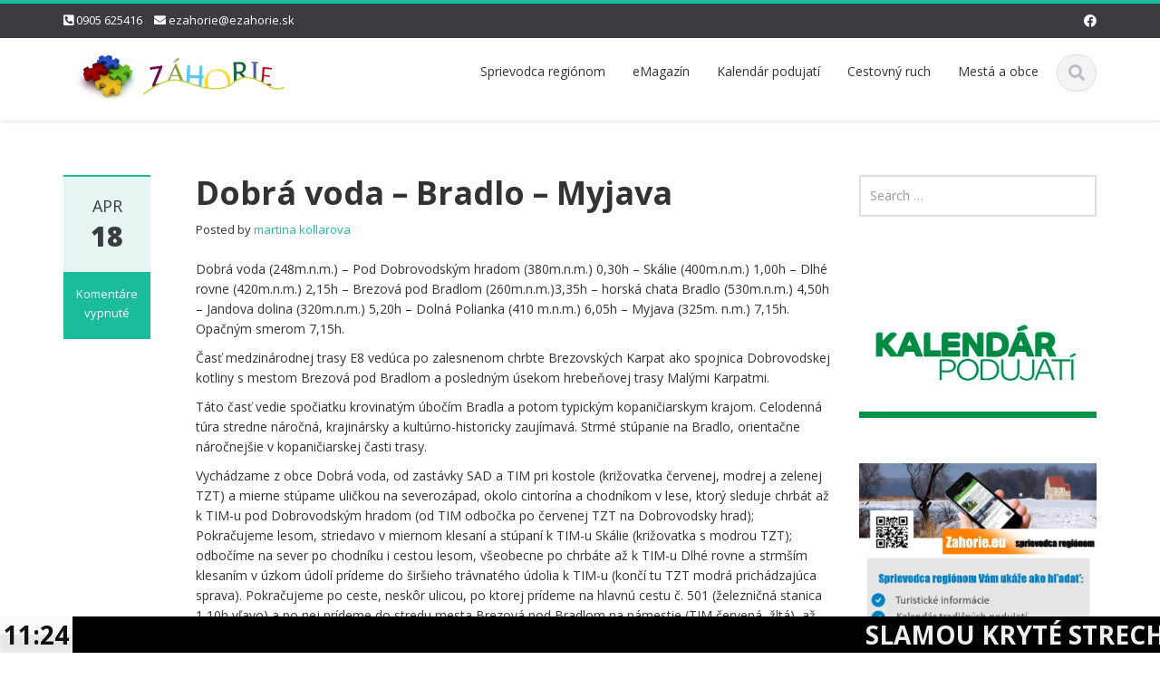

--- FILE ---
content_type: text/html; charset=UTF-8
request_url: https://zahorie.info/dobra-voda-bradlo-myjava/
body_size: 9583
content:
<!DOCTYPE html>

<html lang="sk-SK">
<head>
    
    <meta charset="UTF-8">
    <meta name="viewport" content="width=device-width">
    <link rel="profile" href="https://gmpg.org/xfn/11">
    <link rel="pingback" href="https://zahorie.info/xmlrpc.php">

          <script type="text/javascript">
        home_slider_pagination = 0;
      </script>
    
          <script type="text/javascript">
        home_slider_nav = 0;
      </script>
    
    
    <title>Dobrá voda – Bradlo – Myjava &#8211; Cestovný ruch regiónu Záhorie a oblastí Myjavské kopanice, Záhorská Bratislava</title>
<meta name='robots' content='max-image-preview:large' />
<link rel='dns-prefetch' href='//fonts.googleapis.com' />
<link rel='dns-prefetch' href='//netdna.bootstrapcdn.com' />
<link rel='dns-prefetch' href='//s.w.org' />
<link rel="alternate" type="application/rss+xml" title="RSS kanál: Cestovný ruch regiónu Záhorie a oblastí Myjavské kopanice, Záhorská Bratislava &raquo;" href="https://zahorie.info/feed/" />
<link rel="alternate" type="application/rss+xml" title="RSS kanál komentárov webu Cestovný ruch regiónu Záhorie a oblastí Myjavské kopanice, Záhorská Bratislava &raquo;" href="https://zahorie.info/comments/feed/" />
		<script type="text/javascript">
			window._wpemojiSettings = {"baseUrl":"https:\/\/s.w.org\/images\/core\/emoji\/13.0.1\/72x72\/","ext":".png","svgUrl":"https:\/\/s.w.org\/images\/core\/emoji\/13.0.1\/svg\/","svgExt":".svg","source":{"concatemoji":"https:\/\/zahorie.info\/wp-includes\/js\/wp-emoji-release.min.js?ver=5.7.14"}};
			!function(e,a,t){var n,r,o,i=a.createElement("canvas"),p=i.getContext&&i.getContext("2d");function s(e,t){var a=String.fromCharCode;p.clearRect(0,0,i.width,i.height),p.fillText(a.apply(this,e),0,0);e=i.toDataURL();return p.clearRect(0,0,i.width,i.height),p.fillText(a.apply(this,t),0,0),e===i.toDataURL()}function c(e){var t=a.createElement("script");t.src=e,t.defer=t.type="text/javascript",a.getElementsByTagName("head")[0].appendChild(t)}for(o=Array("flag","emoji"),t.supports={everything:!0,everythingExceptFlag:!0},r=0;r<o.length;r++)t.supports[o[r]]=function(e){if(!p||!p.fillText)return!1;switch(p.textBaseline="top",p.font="600 32px Arial",e){case"flag":return s([127987,65039,8205,9895,65039],[127987,65039,8203,9895,65039])?!1:!s([55356,56826,55356,56819],[55356,56826,8203,55356,56819])&&!s([55356,57332,56128,56423,56128,56418,56128,56421,56128,56430,56128,56423,56128,56447],[55356,57332,8203,56128,56423,8203,56128,56418,8203,56128,56421,8203,56128,56430,8203,56128,56423,8203,56128,56447]);case"emoji":return!s([55357,56424,8205,55356,57212],[55357,56424,8203,55356,57212])}return!1}(o[r]),t.supports.everything=t.supports.everything&&t.supports[o[r]],"flag"!==o[r]&&(t.supports.everythingExceptFlag=t.supports.everythingExceptFlag&&t.supports[o[r]]);t.supports.everythingExceptFlag=t.supports.everythingExceptFlag&&!t.supports.flag,t.DOMReady=!1,t.readyCallback=function(){t.DOMReady=!0},t.supports.everything||(n=function(){t.readyCallback()},a.addEventListener?(a.addEventListener("DOMContentLoaded",n,!1),e.addEventListener("load",n,!1)):(e.attachEvent("onload",n),a.attachEvent("onreadystatechange",function(){"complete"===a.readyState&&t.readyCallback()})),(n=t.source||{}).concatemoji?c(n.concatemoji):n.wpemoji&&n.twemoji&&(c(n.twemoji),c(n.wpemoji)))}(window,document,window._wpemojiSettings);
		</script>
		<style type="text/css">
img.wp-smiley,
img.emoji {
	display: inline !important;
	border: none !important;
	box-shadow: none !important;
	height: 1em !important;
	width: 1em !important;
	margin: 0 .07em !important;
	vertical-align: -0.1em !important;
	background: none !important;
	padding: 0 !important;
}
</style>
	<link rel='stylesheet' id='google-opensans-css'  href='https://fonts.googleapis.com/css?family=Open+Sans%3A300italic%2C400italic%2C600italic%2C700italic%2C800italic%2C400%2C300%2C600%2C700%2C800&#038;ver=5.7.14' type='text/css' media='all' />
<link rel='stylesheet' id='bootstrap-css'  href='https://zahorie.info/wp-content/themes/ascent/assets/resources/bootstrap/css/bootstrap.min.css?ver=5.7.14' type='text/css' media='all' />
<link rel='stylesheet' id='swipebox-css'  href='https://zahorie.info/wp-content/themes/ascent/assets/css/minified/swipebox.min.css?ver=5.7.14' type='text/css' media='all' />
<link rel='stylesheet' id='owl-carousel-css'  href='https://zahorie.info/wp-content/themes/ascent/assets/css/minified/owl.carousel.min.css?ver=5.7.14' type='text/css' media='all' />
<link rel='stylesheet' id='owl-theme-css'  href='https://zahorie.info/wp-content/themes/ascent/assets/css/minified/owl.theme.default.min.css?ver=5.7.14' type='text/css' media='all' />
<link rel='stylesheet' id='ascent-animations-css'  href='https://zahorie.info/wp-content/themes/ascent/assets/css/minified/animations.min.css?ver=5.7.14' type='text/css' media='all' />
<link rel='stylesheet' id='meanmenu-css'  href='https://zahorie.info/wp-content/themes/ascent/assets/css/minified/meanmenu.min.css?ver=5.7.14' type='text/css' media='all' />
<link rel='stylesheet' id='bootstrap-wp-css'  href='https://zahorie.info/wp-content/themes/ascent/assets/css/minified/bootstrap-wp.min.css?ver=5.7.14' type='text/css' media='all' />
<link rel='stylesheet' id='ascent-main-css'  href='https://zahorie.info/wp-content/themes/ascent/assets/css/minified/main.min.css?ver=5.7.14' type='text/css' media='all' />
<link rel='stylesheet' id='ascent-style-css'  href='https://zahorie.info/wp-content/themes/ascent/style.css?ver=5.7.14' type='text/css' media='all' />
<link rel='stylesheet' id='wp-block-library-css'  href='https://zahorie.info/wp-includes/css/dist/block-library/style.min.css?ver=5.7.14' type='text/css' media='all' />
<link rel='stylesheet' id='mr-frontend-style-css'  href='https://zahorie.info/wp-content/plugins/multi-rating/assets/css/frontend-min.css?ver=5.7.14' type='text/css' media='all' />
<link rel='stylesheet' id='fontawesome-css'  href='https://netdna.bootstrapcdn.com/font-awesome/4.0.3/css/font-awesome.css?ver=5.7.14' type='text/css' media='all' />
<link rel='stylesheet' id='daln-general-css'  href='https://zahorie.info/wp-content/plugins/live-news/public/assets/css/general.css?ver=2.04' type='text/css' media='all' />
<script type='text/javascript' src='https://zahorie.info/wp-includes/js/jquery/jquery.min.js?ver=3.5.1' id='jquery-core-js'></script>
<script type='text/javascript' src='https://zahorie.info/wp-includes/js/jquery/jquery-migrate.min.js?ver=3.3.2' id='jquery-migrate-js'></script>
<script type='text/javascript' src='https://zahorie.info/wp-content/themes/ascent/assets/resources/bootstrap/js/bootstrap.min.js?ver=5.7.14' id='bootstrap-js'></script>
<script type='text/javascript' src='https://zahorie.info/wp-content/themes/ascent/assets/js/minified/bootstrap-wp.min.js?ver=5.7.14' id='ascent-bootstrapwp-js'></script>
<script type='text/javascript' src='https://zahorie.info/wp-content/themes/ascent/assets/js/minified/jquery.swipebox.min.js?ver=5.7.14' id='swipebox-js'></script>
<script type='text/javascript' src='https://zahorie.info/wp-content/themes/ascent/assets/js/minified/swipebox-config.min.js?ver=5.7.14' id='ascent-swipebox-config-js'></script>
<script type='text/javascript' src='https://zahorie.info/wp-content/themes/ascent/assets/js/minified/owl.carousel.min.js?ver=5.7.14' id='owl-carousel-js'></script>
<script type='text/javascript' src='https://zahorie.info/wp-content/themes/ascent/assets/js/minified/jquery.appear.min.js?ver=5.7.14' id='appear-js'></script>
<script type='text/javascript' src='https://zahorie.info/wp-content/themes/ascent/assets/js/minified/jquery.meanmenu.min.js?ver=5.7.14' id='meanmenu-js'></script>
<script type='text/javascript' src='https://zahorie.info/wp-content/themes/ascent/assets/js/minified/jquery.velocity.min.js?ver=5.7.14' id='velocity-js'></script>
<script type='text/javascript' src='https://zahorie.info/wp-content/themes/ascent/assets/js/minified/appear.config.min.js?ver=5.7.14' id='ascent-appear-config-js'></script>
<script type='text/javascript' src='https://zahorie.info/wp-content/themes/ascent/assets/js/minified/main.min.js?ver=5.7.14' id='ascent-themejs-js'></script>
<script type='text/javascript' src='https://zahorie.info/wp-content/themes/ascent/assets/js/minified/enable-sticky-header.min.js?ver=5.7.14' id='ascent-enable-sticky-header-js'></script>
<script type='text/javascript' src='https://zahorie.info/wp-content/plugins/live-news/public/assets/js/general.js?ver=2.04' id='dalngeneral-js'></script>
<link rel="https://api.w.org/" href="https://zahorie.info/wp-json/" /><link rel="alternate" type="application/json" href="https://zahorie.info/wp-json/wp/v2/posts/687" /><link rel="EditURI" type="application/rsd+xml" title="RSD" href="https://zahorie.info/xmlrpc.php?rsd" />
<link rel="wlwmanifest" type="application/wlwmanifest+xml" href="https://zahorie.info/wp-includes/wlwmanifest.xml" /> 
<meta name="generator" content="WordPress 5.7.14" />
<link rel="canonical" href="https://zahorie.info/dobra-voda-bradlo-myjava/" />
<link rel='shortlink' href='https://zahorie.info/?p=687' />
<link rel="alternate" type="application/json+oembed" href="https://zahorie.info/wp-json/oembed/1.0/embed?url=https%3A%2F%2Fzahorie.info%2Fdobra-voda-bradlo-myjava%2F" />
<link rel="alternate" type="text/xml+oembed" href="https://zahorie.info/wp-json/oembed/1.0/embed?url=https%3A%2F%2Fzahorie.info%2Fdobra-voda-bradlo-myjava%2F&#038;format=xml" />
		<style type="text/css">
			.rating-results-list .rank { font-weight: bold; }.rating-results-list .rank { font-weight: bold; }		.mr-custom-full-star {
			background: url() no-repeat;
			width: 32px;
			height: 32px;
			background-size: 32px 32px;
			image-rendering: -moz-crisp-edges;
			display: inline-block;
		}
		.mr-custom-half-star {
			background: url() no-repeat;
			width: 32px;
			height: 32px;
			background-size: 32px 32px;
			image-rendering: -moz-crisp-edges;
			display: inline-block;
		}
		.mr-custom-empty-star {
			background: url() no-repeat;
			width: 32px;
			height: 32px;
			background-size: 32px 32px;
			image-rendering: -moz-crisp-edges;
			display: inline-block;
		}
		.mr-custom-hover-star {
			background: url() no-repeat;
			width: 32px;
			height: 32px;
			background-size: 32px 32px;
			image-rendering: -moz-crisp-edges;		
			display: inline-block;		
		}
		
			.mr-star-hover {
				color: #ffba00 !important;
			}
			.mr-star-full, .mr-star-half, .mr-star-empty {
				color: #ffd700;
			}
			.mr-error {
				color: #EC6464;
			}
		</style>
		<script type="text/javascript">var daln_apply_ticker = true;var daln_nonce = "a7e0dcc948";var daln_ajax_url = "https://zahorie.info/wp-admin/admin-ajax.php";var daln_plugin_url = "https://zahorie.info/wp-content/plugins/live-news/";var daln_target_attribute = '_self';var daln_sliding_speed = 10;var daln_sliding_delay = 0;var daln_rtl_layout = 0;var daln_cached_cycles = 0;var daln_ticker_id = 1;var daln_enable_links = true;var daln_clock_offset = 0;var daln_clock_source = 2;var daln_clock_autoupdate = 1;var daln_clock_autoupdate_time = 10;</script>
<style type="text/css">#daln-container{ min-height: 40px; }#daln-featured-container{ display: none; }#daln-close{ display: none; }#daln-open{ display: none; }#daln-featured-title, #daln-featured-title a,#daln-featured-excerpt, #daln-featured-excerpt a, #daln-clock, #daln-close, .daln-slider-single-news, .daln-slider-single-news a{ font-family: 'Open Sans', sans-serif !important; }#daln-featured-container{ background: rgba(201,0,22, 1); }#daln-slider{ background: rgba(0,0,0, 1); }#daln-featured-title{ font-size: 38px; }#daln-featured-excerpt{ font-size: 28px; }.daln-slider-single-news{ font-size: 28px; }#daln-clock{ font-size: 28px; }#daln-open{background: url( 'https://zahorie.eu/wp-content/plugins/live-news/public/assets/img/open-button.png');}#daln-close{background: url( 'https://zahorie.eu/wp-content/plugins/live-news/public/assets/img/close-button.png');}#daln-clock{background: url( 'https://zahorie.eu/wp-content/plugins/live-news/public/assets/img/clock.png');}#daln-featured-title a{color: #eee;}#daln-featured-title a:hover{color: #111;}#daln-featured-excerpt{color: #eee;}.daln-slider-single-news, .daln-slider-single-news a{color: #eee;}.daln-slider-single-news a:hover{color: #aaa;}#daln-clock{color: #111;}#daln-slider-floating-content .daln-slider-single-news{margin-right: 84px !important; }#daln-slider-floating-content .daln-slider-single-news{padding: 0 28px !important; }#daln-container .daln-image-before{margin: 0 28px 0 0 !important; }#daln-container .daln-image-after{margin: 0 0 0 28px !important; }</style><link href='https://fonts.googleapis.com/css?family=Open+Sans:700,600,400' rel='stylesheet' type='text/css'><style type='text/css' id='dynamic-css'>

</style>    <style type="text/css">
    
    
    
            </style>
<link rel="icon" href="https://zahorie.info/wp-content/uploads/2016/12/cropped-Core-values01-32x32.jpg" sizes="32x32" />
<link rel="icon" href="https://zahorie.info/wp-content/uploads/2016/12/cropped-Core-values01-192x192.jpg" sizes="192x192" />
<link rel="apple-touch-icon" href="https://zahorie.info/wp-content/uploads/2016/12/cropped-Core-values01-180x180.jpg" />
<meta name="msapplication-TileImage" content="https://zahorie.info/wp-content/uploads/2016/12/cropped-Core-values01-270x270.jpg" />

    </head>

<body data-rsssl=1 class="post-template-default single single-post postid-687 single-format-standard group-blog">

  
  
    
    <header id="masthead" class="site-header" role="banner">

        
        <div class="header-top">
            <div class="container">
                <div class="row">

                    <div class="col-md-6">
                        
<div class="mail-info">
    
                <span class="phone-info"><i class="fas fa-phone-square-alt"></i> <a href="tel:0905 625416">0905 625416</a></span>
    
            <span><i class="fas fa-envelope"></i> <a href="mailto:ezahorie@ezahorie.sk">ezahorie@ezahorie.sk</a></span>
    
</div>                    </div>

                    <div class="col-md-6">
                        
<div class="header-social-icon-wrap">

    <ul class="social-icons">
       <li class="social-icon"><a target="_blank" href="https://www.facebook.com/groups/zahorie.events/events"><i class="fab fa-facebook"></i></a></li>    </ul>
    
</div>
                    </div>

                </div>
            </div>
        </div>

        <div id="header-main" class="header-bottom">
            <div class="header-bottom-inner">
                <div class="container">
                    <div class="row">
                        <div class="col-md-3">

                            
<div id="logo">
    <div class="site-header-inner col-md-12">
        <div class="site-branding">
            <h1 class="site-title">
                                    <a href="https://zahorie.info/" title="Cestovný ruch regiónu Záhorie a oblastí Myjavské kopanice, Záhorská Bratislava" rel="home"><img src="https://zahorie.info/wp-content/uploads/2016/12/eZahorie-logo-na-web2.png" alt="Cestovný ruch regiónu Záhorie a oblastí Myjavské kopanice, Záhorská Bratislava"></a>
                                </h1>
                          <h4 class="site-description"></h4>
                    </div>
    </div>
</div>
                        </div><!--.col-md-3-->

                        <div class="col-md-9">
                            <div class="header-search pull-right">
                                <div id="header-search-button"><i class="fas fa-search"></i></div>
                            </div>
                            <div class="site-navigation pull-right">

                                
<nav class="main-menu">
    <ul id="menu-navigacna-lista" class="header-nav clearfix"><li id="menu-item-1372" class="menu-item menu-item-type-custom menu-item-object-custom menu-item-1372"><a href="https://zahorie.eu/">Sprievodca regiónom</a></li>
<li id="menu-item-10" class="menu-item menu-item-type-custom menu-item-object-custom menu-item-10"><a href="https://záhorie.eu/">eMagazín</a></li>
<li id="menu-item-11" class="menu-item menu-item-type-custom menu-item-object-custom menu-item-11"><a href="https://www.facebook.com/groups/zahorie.events/events">Kalendár podujatí</a></li>
<li id="menu-item-14" class="menu-item menu-item-type-custom menu-item-object-custom menu-item-14"><a href="https://www.zahorie.info/">Cestovný ruch</a></li>
<li id="menu-item-12" class="menu-item menu-item-type-custom menu-item-object-custom menu-item-12"><a href="http://zmo-zahorie.sk">Mestá a obce</a></li>
</ul></nav>
<div id="responsive-menu-container"></div>
                            </div><!-- .site-navigation -->
                        </div><!--.col-md-9-->
                    </div><!--.row-->
                </div><!-- .container -->
            </div><!--.header-bottom-inner-->
        </div><!--.header-bottom-->

        <div id="header-search-form-wrap" class="header-search-form-wrap">
   <div class="container">
      <form role="search" method="get" class="header-search-form search-form" action="https://zahorie.info/">
         <div class="control-group">
            <i class="fas fa-search"></i>  
            <input type="search" class="search-field" placeholder="Search &hellip;" value="" name="s" title="Search for:">
            <button class="search" type="submit"><i class="fas fa-search"></i></button>
         </div>
      </form>
   </div>
</div>

      
    </header><!-- #masthead -->

    
    


<div class="main-content">
    <div class="container">
        <div id="content" class="main-content-inner">

            
<div class="row">
    <div class="col-sm-12 col-md-9">

    	
		
			
			
			

<article itemtype="https://schema.org/CreativeWork" id="post-687" class="post-687 post type-post status-publish format-standard hentry category-naucne-chodniky-a-trasy category-pesie">
  
  	
    <div class="row">
	    	        <div class="post-meta-info col-sm-12 col-md-2">

	        	
	      		<div class="entry-meta">
	      		    <time class="entry-time updated" itemprop="datePublished" datetime="2016-04-18T09:26:58+02:00"><i class="far fa-clock nt-mobile"></i> apr<strong>18</strong></time>
	      		    <span class="comments_count clearfix entry-comments-link"><i class="fas fa-comment-dots nt-mobile"></i>  <span>Komentáre vypnuté<span class="screen-reader-text"> na Dobrá voda – Bradlo – Myjava</span></span></span>
	      		</div><!-- .entry-meta -->

	      		
	        </div><!--.post-meta-info-->
	     
		<div class="post-content-wrap col-sm-12 col-md-10">

			
		    <header class="page-header">
				<h1 class="entry-title" itemprop="headline">Dobrá voda – Bradlo – Myjava</h1>
				 				    <span class="entry-author" itemtype="https://schema.org/Person" itemprop="author">
					Posted by					<span class="author vcard entry-author-link">
					    <a href="https://zahorie.info/author/martina-kollarova/" title="Autor článku martina kollarova" rel="author">martina kollarova</a>					</span>
				    </span>
						    </header><!-- .entry-header -->

		    

		    <div class="entry-content" itemprop="text">

								
				
				
<p>Dobrá voda (248m.n.m.) &#8211; Pod Dobrovodským hradom (380m.n.m.) 0,30h – Skálie (400m.n.m.) 1,00h – Dlhé rovne (420m.n.m.) 2,15h – Brezová pod Bradlom (260m.n.m.)3,35h – horská chata Bradlo (530m.n.m.) 4,50h – Jandova dolina (320m.n.m.) 5,20h – Dolná Polianka (410 m.n.m.) 6,05h – Myjava (325m. n.m.) 7,15h. Opačným smerom 7,15h.</p>



<p>Časť medzinárodnej trasy E8 vedúca po zalesnenom chrbte Brezovských Karpat ako spojnica Dobrovodskej kotliny s mestom Brezová pod Bradlom a posledným úsekom hrebeňovej trasy Malými Karpatmi.</p>



<p>Táto časť vedie spočiatku krovinatým úbočím Bradla a potom typickým kopaničiarskym krajom. Celodenná túra stredne náročná, krajinársky a kultúrno-historicky zaujímavá. Strmé stúpanie na Bradlo, orientačne náročnejšie v kopaničiarskej časti trasy.</p>



<p>Vychádzame z obce Dobrá voda, od zastávky SAD a TIM pri kostole (križovatka červenej, modrej a zelenej TZT) a mierne stúpame uličkou na severozápad, okolo cintorína a chodníkom v lese, ktorý sleduje chrbát až k TIM-u pod Dobrovodským hradom (od TIM odbočka po červenej TZT na Dobrovodsky hrad); Pokračujeme lesom, striedavo v miernom klesaní a stúpaní k TIM-u Skálie (križovatka s modrou TZT); odbočíme na sever po chodníku i cestou lesom, všeobecne po chrbáte až k TIM-u Dlhé rovne a strmším klesaním v úzkom údolí prídeme do širšieho trávnatého údolia k TIM-u (končí tu TZT modrá prichádzajúca sprava). Pokračujeme po ceste, neskôr ulicou, po ktorej prídeme na hlavnú cestu č. 501 (železničná stanica 1,10h vľavo) a po nej prídeme do stredu mesta Brezová pod Bradlom na námestie (TIM červená, žltá), až ku cintorínu, kde odbočíme a po chodníku strmo stúpame až križujeme hradskú vedúcu na Bradlo. Zo serpentíny strmo chodníkom, cestou až ku prameňu vody, od ktorého vystúpime na trávnatú plošinu k TIM-u pri chate Bradlo (križovatka so zelenou TZT). Ku Štefánikovej mohyle vedie zelená TZT č. 5109, ktorá pokračuje na vrchol Bradla (543,1 m.n.m.) Zostúpime chodníkom po červenej TZT do osady Končiny a Jandlovej doliny, odtiaľ stúpame chodníkom až ku kóte 452,4m.n.m. A voľným terénom mierne klesáme do dolnej Polianky, odkiaľ pokračujeme po hradskej až na okraj osady Horná Polianka. Odbočíme na udržiavanú cestu a medzi poliami a lúkami po chrbáte klesáme k cintorínu a do ulíc Myjavy cez most (zľava modrá TZT) až k ústrednej orientácii, zastávka SAD. Trasa E8 pokračuje pohorím Biele Karpaty na Veľkú Javorinu (970m.n.m.)</p>



<p>Zdroj: Turistická mapa, Malé Karpaty – Bradlo č. 129</p>



<p><span class="has-inline-color has-white-color">,</span></p>



<figure class="wp-block-embed is-type-wp-embed is-provider-zmo-zahorie-mesta-a-obce-regionu-zahorie-a-oblasti-myjavske-kopanice-zahorska-bratislava wp-block-embed-zmo-zahorie-mesta-a-obce-regionu-zahorie-a-oblasti-myjavske-kopanice-zahorska-bratislava"><div class="wp-block-embed__wrapper">
<blockquote class="wp-embedded-content" data-secret="34J2lXCJ4R"><a href="https://zmo-zahorie.sk/myjava/">Myjava</a></blockquote><iframe class="wp-embedded-content" sandbox="allow-scripts" security="restricted" style="position: absolute; clip: rect(1px, 1px, 1px, 1px);" title="&#8220;Myjava&#8221; &#8212; ZMO Záhorie - mesta a obce regiónu Záhorie a oblastí Myjavské kopanice, Záhorská Bratislava" src="https://zmo-zahorie.sk/myjava/embed/#?secret=34J2lXCJ4R" data-secret="34J2lXCJ4R" width="600" height="338" frameborder="0" marginwidth="0" marginheight="0" scrolling="no"></iframe>
</div></figure>



<figure class="wp-block-embed is-type-wp-embed is-provider-zmo-zahorie-mesta-a-obce-regionu-zahorie-a-oblasti-myjavske-kopanice-zahorska-bratislava wp-block-embed-zmo-zahorie-mesta-a-obce-regionu-zahorie-a-oblasti-myjavske-kopanice-zahorska-bratislava"><div class="wp-block-embed__wrapper">
<blockquote class="wp-embedded-content" data-secret="H4EBM9KLkB"><a href="https://zmo-zahorie.sk/brezova-pod-bradlom/">Brezová pod Bradlom</a></blockquote><iframe class="wp-embedded-content" sandbox="allow-scripts" security="restricted" style="position: absolute; clip: rect(1px, 1px, 1px, 1px);" title="&#8220;Brezová pod Bradlom&#8221; &#8212; ZMO Záhorie - mesta a obce regiónu Záhorie a oblastí Myjavské kopanice, Záhorská Bratislava" src="https://zmo-zahorie.sk/brezova-pod-bradlom/embed/#?secret=H4EBM9KLkB" data-secret="H4EBM9KLkB" width="600" height="338" frameborder="0" marginwidth="0" marginheight="0" scrolling="no"></iframe>
</div></figure>
<span class="rating-result after_content mr-filter rating-result-687">			<span class="no-rating-results-text">Zatiaľ nehodnotené</span>		</span><div class="rating-form after_content mr-filter">	<h4>Hodnotenie</h4>	<form id="rating-form-687-1" action="#">	<p class="rating-item mr " >	<label class="description" for="rating-item-1-1">Vaše hodnotenie</label>				<span class="mr-star-rating mr-star-rating-select">			<i  id="index-0-rating-item-1-1" class="fa fa-minus-circle mr-minus index-0-rating-item-1-1"></i>					<i title="1" id="index-1-rating-item-1-1" class="fa fa-star-o mr-star-empty index-1-rating-item-1-1"></i>				<i title="2" id="index-2-rating-item-1-1" class="fa fa-star-o mr-star-empty index-2-rating-item-1-1"></i>				<i title="3" id="index-3-rating-item-1-1" class="fa fa-star-o mr-star-empty index-3-rating-item-1-1"></i>				<i title="4" id="index-4-rating-item-1-1" class="fa fa-star-o mr-star-empty index-4-rating-item-1-1"></i>				<i title="5" id="index-5-rating-item-1-1" class="fa fa-star-o mr-star-empty index-5-rating-item-1-1"></i>		</span>				<!-- hidden field for storing selected star rating value --><input type="hidden" name="rating-item-1-1" id="rating-item-1-1" value="0">	<span id="rating-item-1-1-error" class="mr-error"></span></p>			<!-- hidden field to get rating item id -->			<input type="hidden" value="1" class="rating-item-687-1" id="hidden-rating-item-id-1" />					<input type="button" class="btn btn-default save-rating" id="saveBtn-687-1" value="Odoslať"></input>		<input type="hidden" name="sequence" value="1" />					</form></div>
				
				
		    </div><!-- .entry-content -->

		    
		    <footer class="footer-meta">

								    				    
				    
					    <div class="cat-tag-meta-wrap">
														    <span class="cats-meta"><i class="fas fa-folder"></i> <a href="https://zahorie.info/category/naucne-chodniky-a-trasy/" rel="category tag">Náučné chodníky a trasy</a>, <a href="https://zahorie.info/category/naucne-chodniky-a-trasy/pesie/" rel="category tag">Pešie</a></span>
																			    </div>
				    				
		    </footer><!-- .entry-meta -->

		    
		</div><!--.post-content-wrap-->
    </div><!--.row-->

    
</article><!-- #post-## -->

			

			    <nav role="navigation" id="nav-below" class="post-navigation">
	<h1 class="screen-reader-text">Post navigation</h1>
	<ul class="pager">

	
	    <li class="nav-previous previous"><a href="https://zahorie.info/vodna-nadrz-bukova/" rel="prev"><span class="meta-nav">&larr;</span> Vodná nádrž Buková</a></li>	    <li class="nav-next next"><a href="https://zahorie.info/myjava-podbranc/" rel="next">Myjava – Podbranč <span class="meta-nav">&rarr;</span></a></li>
		</ul>
    </nav><!-- #nav-below -->
    
			
			

		
    </div>
    
    <div class="col-sm-12 col-md-3">
        

<div class="sidebar">

        <div class="sidebar-padder">

    	
    	<aside id="search-2" class="widget widget_search"><form role="search" method="get" class="search-form" action="https://zahorie.info/">
	<label>
		<input type="search" class="search-field" placeholder="Search &hellip;" value="" name="s" title="">
	</label>
	<input type="submit" class="search-submit" value="Search">
</form>
</aside><aside id="text-17" class="widget widget_text">			<div class="textwidget"><p><a href=" https://www.facebook.com/groups/zahorie.events/events" ><br />
<img src="https://zahorie.eu/wp-content/uploads/2024/08/Kalendar-podujati-Marec_2-20241-820x394-2.jpg" /></a></p>
</div>
		</aside><aside id="text-18" class="widget widget_text">			<div class="textwidget"><p><a href=" https://zahorie.eu/ "><br />
<img src=" https://zahorie.info/wp-content/uploads/2024/12/100_3504-7-5.jpg " /><br />
</a></p>
</div>
		</aside><aside id="text-12" class="widget widget_text">			<div class="textwidget">&nbsp;
<a href=" https://regionzahorie.sk/turisticke-informacne-centra/ " >
  <img src= " https://zahorie.info/wp-content/uploads/2017/02/inforubrika-4-e1487689387771.jpg " >
</a>


</div>
		</aside><aside id="text-10" class="widget widget_text">			<div class="textwidget"><a href=" https://regionzahorie.sk/kategorie/tipy-na-ubytovanie/" >
<img src=" https://zahorie.info/wp-content/uploads/2016/08/hotel_pictogram-3-1-e1487327589646.jpg " /></a>

</div>
		</aside><aside id="text-11" class="widget widget_text">			<div class="textwidget"><a href=" https://regionzahorie.sk/kategorie/chute-a-produkty/restauracie/ " >
<img src=" https://zahorie.info/wp-content/uploads/2016/08/hotel_pictogram-4-1-e1487327677486.jpg " /></a>

&nbsp;
&nbsp;
&nbsp;
&nbsp;
</div>
		</aside><aside id="text-19" class="widget widget_text">			<div class="textwidget"><p><a href=" https://pomoravi.eu/ " ><br />
  <img src= " https://zahorie.info/wp-content/uploads/2024/12/a-pomoravi-magazin-banner31-8-scaled-2.jpg " ><br />
</a></p>
</div>
		</aside><aside id="rss-3" class="widget widget_rss"><h3 class="widget-title"><a class="rsswidget" href="http://pomoravi.eu/"><img class="rss-widget-icon" style="border:0" width="14" height="14" src="https://zahorie.info/wp-includes/images/rss.png" alt="RSS" /></a> <a class="rsswidget" href="https://pomoravi.eu/">Magazín Pomoraví</a></h3><ul><li><a class='rsswidget' href='https://pomoravi.eu/zimne-zazitky-v-bratislavskom-regione/'>Zimné zážitky v bratislavskom regióne</a></li><li><a class='rsswidget' href='https://pomoravi.eu/pololetni-prazdniny-na-slovacku-tipy-kam-vyrazit-s-detmi/'>Pololetní prázdniny na Slovácku: tipy, kam vyrazit s dětmi</a></li><li><a class='rsswidget' href='https://pomoravi.eu/konferencni-rok-2026-jizni-morava-vyhlizi-nove-destinace-pro-pracovni-setkani-a-kongresy/'>Konferenční rok 2026: jižní Morava vyhlíží nové destinace pro pracovní setkání a kongresy</a></li><li><a class='rsswidget' href='https://pomoravi.eu/zimne-dni-v-bratislave/'>Zimné dni v Bratislave</a></li><li><a class='rsswidget' href='https://pomoravi.eu/zimni-chvile-ktere-zahreji-u-srdce/'>Zimní chvíle, které zahřejí u srdce</a></li><li><a class='rsswidget' href='https://pomoravi.eu/jake-novinky-chysta-zoo-zlin/'>Jaké novinky chystá Zoo Zlín?</a></li><li><a class='rsswidget' href='https://pomoravi.eu/fasank-na-slovacku-masopustni-pribeh-napajedel/'>Fašank na Slovácku: masopustní příběh Napajedel</a></li><li><a class='rsswidget' href='https://pomoravi.eu/prirustek-do-sbirky-obuvi-zlinskeho-muzea/'>Přírůstek do sbírky obuvi zlínského muzea</a></li><li><a class='rsswidget' href='https://pomoravi.eu/zimni-zoo-zlin/'>Zimní ZOO Zlín</a></li><li><a class='rsswidget' href='https://pomoravi.eu/jubilejni-rok-v-pamatniku-tomase-bati/'>Jubilejní rok v Památníku Tomáše Bati</a></li></ul></aside>
        
    </div><!-- close .sidebar-padder -->
</div><!-- close .sidebar -->

    </div>
</div>
             

        </div><!-- close .*-inner (main-content) -->
    </div><!-- close .container -->
</div><!-- close .main-content -->



    
    <footer id="colophon" class="site-footer" role="contentinfo">

        
        <div class="container animated fadeInLeft">
            <div class="row">
                <div class="site-footer-inner col-sm-12 clearfix">
                
<div class="sidebar-padder">

    <aside id="text-2" class="widget widget_text col-3"><h3 class="widget-title">Kontakt</h3>			<div class="textwidget"><p>TLAČOVÁ A INFORMAČNÁ KANCELÁRIA ZÁHORIE<br />
Námestie mieru č. 5<br />
908 51 Holíč<br />
Tel.: + 421 905 625416<br />
E mail: ezahorie@ezahorie.sk</p>
</div>
		</aside><aside id="nav_menu-11" class="widget widget_nav_menu col-3"><h3 class="widget-title">Rôzne</h3><div class="menu-gdpr-ochrana-osobnych-udajov-container"><ul id="menu-gdpr-ochrana-osobnych-udajov" class="menu"><li id="menu-item-2030" class="menu-item menu-item-type-post_type menu-item-object-page menu-item-2030"><a href="https://zahorie.info/gdpr-ochrana-osobnych-udajov/">GDPR – Ochrana osobných údajov</a></li>
</ul></div></aside>    
<!-- 
	Plugin: Custom Meta Widget	Plugin URL: http://shinraholdings.com/plugins/custom-meta-widget/-->


	<aside id="custommetawidget-2" class="widget customMetaWidget col-3">	<h3 class="widget-title"></h3>	<ul>
	
	
    <li><a href="https://zahorie.info/wp-login.php">Prihlásiť sa</a></li>	
	</ul>
    
	</aside>
</div><!-- close .sidebar-padder -->
                </div>
            </div>
        </div><!-- close .container -->

        <div id="footer-info">
            <div class="container">
                <div class="site-info">

                    
                    
                        <a href="http://wordpress.org/" title="A Semantic Personal Publishing Platform" >&copy; 2026 Ascent. All rights reserved</a>
                        <span class="sep"> | </span>
                        Ascent by   <a href="https://zetamatic.com/" target="_blank">ZetaMatic</a>

                                        
                </div><!-- close .site-info -->
            </div>
        </div>

        
    </footer><!-- close #colophon -->

    
            <a href="#top" id="scroll-top"></a>
    
    
<script type='text/javascript' src='https://zahorie.info/wp-content/themes/ascent/assets/js/minified/skip-link-focus-fix.min.js?ver=3.8.5' id='ascent-skip-link-focus-fix-js'></script>
<!--[if lt IE 9]>
<script type='text/javascript' src='https://zahorie.info/wp-content/themes/ascent/assets/js/minified/html5.min.js?ver=3.8.5' id='html5-js'></script>
<![endif]-->
<script type='text/javascript' id='mr-frontend-script-js-extra'>
/* <![CDATA[ */
var mr_frontend_data = {"ajax_url":"https:\/\/zahorie.info\/wp-admin\/admin-ajax.php","ajax_nonce":"66e86aff16","icon_classes":"{\"star_full\":\"fa fa-star mr-star-full\",\"star_hover\":\"fa fa-star mr-star-hover\",\"star_half\":\"fa fa-star-half-o mr-star-half\",\"star_empty\":\"fa fa-star-o mr-star-empty\",\"minus\":\"fa fa-minus-circle mr-minus\",\"spinner\":\"fa fa-spinner fa-spin mr-spinner\"}","use_custom_star_images":"false"};
/* ]]> */
</script>
<script type='text/javascript' src='https://zahorie.info/wp-content/plugins/multi-rating/assets/js/frontend-min.js?ver=4.1.11' id='mr-frontend-script-js'></script>
<script type='text/javascript' src='https://zahorie.info/wp-includes/js/wp-embed.min.js?ver=5.7.14' id='wp-embed-js'></script>

</body>
</html>


--- FILE ---
content_type: text/xml;charset=UTF-8
request_url: https://zahorie.info/wp-admin/admin-ajax.php
body_size: 1012
content:
<?xml version="1.0" encoding="UTF-8" ?><ticker><featurednews><news><newstitle>Slamou kryté strechy na Záhorí</newstitle><newsexcerpt>&lt;a href=&quot;https://xn--zhorie-pta.eu/2026/01/31/slamou-kryte-strechy-na-zahori/&quot;&gt;&lt;img width=&quot;150&quot; height=&quot;150&quot; src=&quot;https://xn--zhorie-pta.eu/wp-content/uploads/2026/01/487454224_1059687396195059_2028266712507985416_n-150x150.jpg&quot; alt=&quot;Slamou kryté strechy ...</newsexcerpt><url>https://xn--zhorie-pta.eu/2026/01/31/slamou-kryte-strechy-na-zahori/</url></news></featurednews><slidingnews><news><newstitle>Slamou kryté strechy na Záhorí</newstitle><url>https://xn--zhorie-pta.eu/2026/01/31/slamou-kryte-strechy-na-zahori/</url></news><news><newstitle>Najstaršia tlačiareň na Slovensku má 350 ročnú históriu a nachádza sa v Skalici</newstitle><url>https://xn--zhorie-pta.eu/2026/01/31/najstarsia-tlaciaren-na-slovensku-ma-350-rocnu-historiu-a-nachadza-sa-v-skalici/</url></news><news><newstitle>Symboly záhorských miest a obcí: Dojč</newstitle><url>https://xn--zhorie-pta.eu/2026/01/31/symboly-zahorskych-miest-a-obci-dojc/</url></news><news><newstitle>Miro Trubač: Mäkké jadro</newstitle><url>https://xn--zhorie-pta.eu/2026/01/29/miro-trubac-makke-jadro/</url></news><news><newstitle>V Holíči vzniká nový veľký detský festival. CIBULÁČIK je „dieťaťom“ Cibula festu</newstitle><url>https://xn--zhorie-pta.eu/2026/01/29/v-holici-vznika-novy-velky-detsky-festival-cibulacik-je-dietatom-cibula-festu/</url></news><news><newstitle>KOSTKA Jozef, zakladateľ slovenského moderného sochárstva, národný umelec</newstitle><url>https://xn--zhorie-pta.eu/2026/01/29/kostka-jozef-zakladatel-slovenskeho-moderneho-socharstva-narodny-umelec/</url></news><news><newstitle>VARGA Marian, slovenský hudobník a skladateľ</newstitle><url>https://xn--zhorie-pta.eu/2026/01/29/varga-marian-slovensky-hudobnik-a-skladatel/</url></news><news><newstitle>HOLLÝ Jozef   dramatický spisovateľ</newstitle><url>https://xn--zhorie-pta.eu/2026/01/29/holly-jozef-dramaticky-spisovatel/</url></news><news><newstitle>Aktuálne podujatia v Záhorskom múzeu</newstitle><url>https://xn--zhorie-pta.eu/2026/01/28/aktualne-podujatia-v-zahorskom-muzeu/</url></news><news><newstitle>Patróni sakrálnych stavieb na Záhorí: sv. Júda Tadeáš, apoštol     </newstitle><url>https://xn--zhorie-pta.eu/2026/01/28/patroni-sakralnych-stavieb-na-zahori-sv-juda-tadeas-apostol/</url></news></slidingnews><time>13:24</time></ticker>